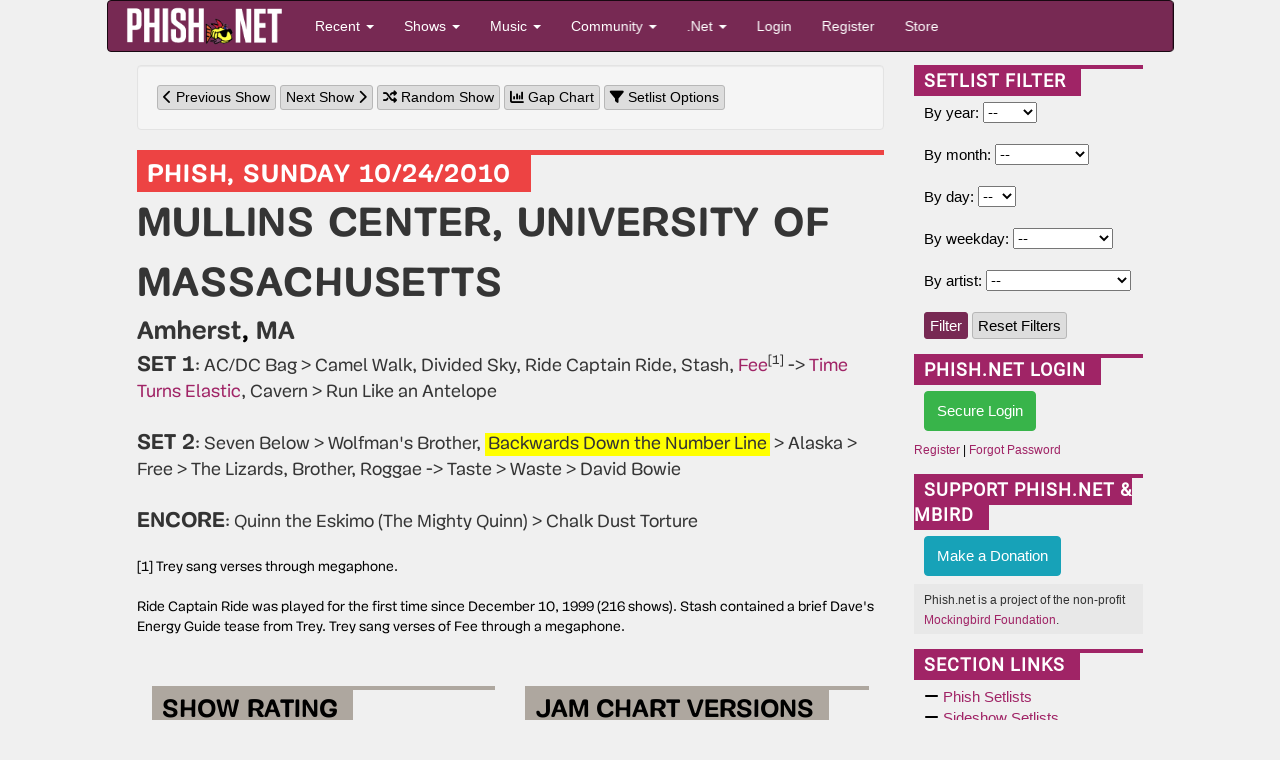

--- FILE ---
content_type: text/html; charset=utf-8
request_url: https://phish.net/setlists/phish-october-24-2010-mullins-center-university-of-massachusetts-amherst-ma-usa.html?highlight=46
body_size: 21236
content:
<!doctype html>
<html lang="en">
<!-- The source was quite invisible, the ever-present voice... -->
<!-- Carini Had a Lumpy... --><head>
	<title>Oct 24, 2010 Setlist - Phish.net</title>
	<meta charset="UTF-8" /> <!-- ISO-8859-1 -->
	<meta http-equiv="Content-Type" content="text/html; charset=UTF-8" />
	<meta name="theme-color" content="#772953">
	<meta name="viewport" content="width=device-width, initial-scale=1">
	<meta name="google-site-verification" content="H2BoGXg050tDUgH12X6iFwAvVmhBqmFSzV5w1IHjK9Y" />
	<meta http-equiv="X-UA-Compatible" content="IE=edge; chrome=1"/> <!-- jive and strive  -->
	<meta name="application-name" content="Phish.net"/> <!-- like a potato to the throat -->
	<!-- offer them some meat -->
	<!-- stylesheets -->
	<link rel="stylesheet" href="https://cdnjs.cloudflare.com/ajax/libs/font-awesome/6.7.1/css/all.min.css" crossorigin="anonymous"> 
	<link rel="stylesheet" href="https://cdnjs.cloudflare.com/ajax/libs/font-awesome/6.7.1/css/v4-shims.min.css" crossorigin="anonymous">
	
	<link rel="amphtml" href="https://phish.net/amp/phish-october-24-2010-mullins-center-university-of-massachusetts-amherst-ma-usa.html">	
	 
<link rel="stylesheet" href="/scripts/styles/compiled/style-light.min.css?v=5.67" type="text/css" />
	<link rel="stylesheet" href="/scripts/styles/compiled/setlist.min.css?v=5.67" type="text/css" />
	
	<!-- Mobile Styles -->
	<link rel="stylesheet" href="/scripts/css/mobile.min.css?v=1.0" type="text/css" />
	<link rel="stylesheet" href="/scripts/css/navigation-mobile.min.css?v=1.0" type="text/css" />

	<!-- javascript -->
	<script src="//code.jquery.com/jquery-2.2.4.min.js" integrity="sha256-BbhdlvQf/xTY9gja0Dq3HiwQF8LaCRTXxZKRutelT44=" crossorigin="anonymous"></script>
	<!--[if lt IE 9]>
		<script src="//html5shiv.googlecode.com/svn/trunk/html5.js"></script>
		<script type="text/javascript" src="/scripts/js/jqplot/excanvas.min.js"></script>
	<![endif]-->
	<script src="https://maxcdn.bootstrapcdn.com/bootstrap/3.3.6/js/bootstrap.min.js" integrity="sha256-KXn5puMvxCw+dAYznun+drMdG1IFl3agK0p/pqT9KAo= sha512-2e8qq0ETcfWRI4HJBzQiA3UoyFk6tbNyG+qSaIBZLyW9Xf3sWZHN/lxe9fTh1U45DpPf07yj94KsUHHWe4Yk1A==" crossorigin="anonymous"></script>
	<script type="text/javascript" src="/scripts/js/pnet5.js?v=5.4"></script>
	<script type="text/javascript" src="/scripts/js/navigation-mobile.js?v=1.0"></script>
	<script type="text/javascript" src="/scripts/js/pnet5-setlist.js?v=2.6?v=5.3"></script>
	<script type="text/javascript" src="https://www.gstatic.com/charts/loader.js?v=5.3"></script>
	<!-- the forest's tasty nectar shoot -->
	<link rel="alternate" title="Phish.Net News" href="https://phish.net/feed/index.xml" type="application/rss+xml" />
	<link rel="alternate" title="Phish.net News" type="application/json" href="https://phish.net/feed/json" />
	<meta name="summary" content="The Phish.Net home page - A guide to the band Phish, its music and its fans and their presence on the Internet; created for Phish Fans by Phish Fans." />
	<meta name="description" content="Phish.net is a non-commercial project run by Phish fans and for Phish fans, featuring encyclopedic encyclopedic information about Phish." />

	<!-- Open Graph -->
	<meta property="og:site_name" content="Phish.net" />
	<meta property="og:type" content="article" />
	<meta property="og:title" content="October 24, 2010 - Mullins Center, University of Massachusetts, Amherst, MA" />
	<meta property="og:description" content="Phish setlist from October 24, 2010 at Mullins Center, University of Massachusetts in Amherst, MA" />
	<meta property="og:image" content="https://media.phish.net/site/phishnet-og-default.png" />
	<meta property="og:url" content="https://phish.net/setlists/phish-october-24-2010-mullins-center-university-of-massachusetts-amherst-ma-usa" />

	<!-- Twitter Card -->
	<meta name="twitter:card" content="summary_large_image" />
	<meta name="twitter:site" content="@phishnet" />
	<meta name="twitter:title" content="October 24, 2010 - Mullins Center, University of Massachusetts, Amherst, MA" />
	<meta name="twitter:description" content="Phish setlist from October 24, 2010 at Mullins Center, University of Massachusetts in Amherst, MA" />
	<meta name="twitter:image" content="https://media.phish.net/site/phishnet-og-default.png" />

	<link rel="shortcut icon" href="https://media.phish.net/favicon.ico">
	<link rel="apple-touch-icon" href="https://media.phish.net/apple-touch-icon.png">

	<script type="text/javascript">
		var PhishNet = PhishNet || {};
		PhishNet.State = [];
		
	google.charts.load('current', { packages: ['corechart'] });
	google.charts.setOnLoadCallback(drawChart);

	function drawChart() {
    	var data = google.visualization.arrayToDataTable([
			['Year','Debuts', { role: "style" }, { type: 'string', role: 'tooltip' }],[1984, 1, "#6cc9cf", "1984\n1 debut(s)"],[1985, 2, "#6cc9cf", "1985\n2 debut(s)"],[1986, 2, "#6cc9cf", "1986\n2 debut(s)"],[1987, 3, "#6cc9cf", "1987\n3 debut(s)"],[1988, 1, "#6cc9cf", "1988\n1 debut(s)"],[1989, 0, "#6cc9cf", "1989\n0 debut(s)"],[1990, 2, "#f27930", "1990\n2 debut(s)"],[1991, 2, "#f27930", "1991\n2 debut(s)"],[1992, 0, "#f27930", "1992\n0 debut(s)"],[1993, 0, "#4aaee0", "1993\n0 debut(s)"],[1994, 1, "#4aaee0", "1994\n1 debut(s)"],[1995, 2, "#4aaee0", "1995\n2 debut(s)"],[1996, 1, "#ef6878", "1996\n1 debut(s)"],[1997, 0, "#ef6878", "1997\n0 debut(s)"],[1998, 1, "#ef6878", "1998\n1 debut(s)"],[1999, 0, "#a869a9", "1999\n0 debut(s)"],[2000, 0, "#a869a9", "2000\n0 debut(s)"],[2001, 0, "#d3b968", "2001\n0 debut(s)"],[2002, 1, "#d3b968", "2002\n1 debut(s)"],[2003, 0, "#d3b968", "2003\n0 debut(s)"],[2004, 0, "#d3b968", "2004\n0 debut(s)"],[2005, 0, "#d3b968", "2005\n0 debut(s)"],[2006, 0, "#d3b968", "2006\n0 debut(s)"],[2007, 0, "#d3b968", "2007\n0 debut(s)"],[2008, 0, "#d3b968", "2008\n0 debut(s)"],[2009, 3, "#ed4343", "2009\n3 debut(s)"], ]);
		var options = {
			title: 'Debuts By Year',
			curveType: '',
			hAxis: { format: '0000' },
			vAxis: { minValue: 0 },
			legend: { position: 'none' },
			bar: { groupWidth: "90%" }
		};
		var formatter_pnet = new google.visualization.DateFormat({ pattern: "yyyy" });
		formatter_pnet.format(data, 0);
		var chart = new google.visualization.ColumnChart(document.getElementById('curve_chart'));
		chart.draw(data, options);
	}

	</script>
	<link rel="stylesheet" href="/scripts/packages/sortable/sortable.css" type="text/css" />
	<script type="text/javascript" src="/scripts/packages/sortable/sortable.js"></script>
	<script src='https://www.google.com/recaptcha/api.js'></script>
	<!-- <script src="https://widget.battleforthenet.com/widget.js" async></script> -->

<!-- Lucy Had a Lumpy...  --></head>

<body style='overflow-x:hidden' class="">

	<div class='container-fluid'>
	<div class='row'>
		<div class='col-xs-12 col-md-12 col-lg-10 col-lg-offset-1'>

<div class="row nav-mobile-wrap hidden-md hidden-lg">
<!-- Modern Mobile-First Navigation for Phish.net -->
<nav class="mobile-nav navbar navbar-inverse" id="pnet-mobile-nav" role="navigation">
	<div class="container-fluid">
		<!-- Top Bar: Logo + Search + Menu Toggle -->
		<div class="navbar-top-bar">
			<div class="navbar-brand-section">
				<a class="navbar-brand" href="/">
					<img src="https://media.phish.net/logo/pnet5.png" alt="Phish.net" class="logo-img" />
				</a>
			</div>

			<!-- Mobile Search (prominent placement) -->
			<div class="navbar-search-section">
				<button type="button" class="search-toggle-btn" id="search-toggle">
					<i class="fa fa-search"></i>
					<span class="sr-only">Search</span>
				</button>
				<div class="search-form-container" id="search-container">
					<form class="navbar-search-form" action="/search" method="get">
						<div class="search-input-group">
							<input type="text" class="form-control search-input" placeholder="Search shows, songs, venues..." name="q" autocomplete="off">
							<button type="submit" class="search-submit-btn">
								<i class="fa fa-search"></i>
							</button>
						</div>
					</form>
				</div>
			</div>

			<!-- Mobile Menu Toggle -->
			<div class="navbar-menu-section">
				<button type="button" class="mobile-menu-toggle" id="mobile-menu-toggle">
					<span class="hamburger-line"></span>
					<span class="hamburger-line"></span>
					<span class="hamburger-line"></span>
					<span class="sr-only">Menu</span>
				</button>
			</div>
		</div>

		<!-- Main Navigation (Desktop + Mobile Drawer) -->
		<div class="navbar-main-nav" id="main-navigation">
			<!-- Quick Actions (always visible on mobile) -->
			<div class="nav-quick-actions">
				<a href="//phish.net/setlists/phish/" class="quick-action-btn">
					<i class="fa fa-music"></i>
					<span>Recent Shows</span>
				</a>
				<a href="//phish.net/upcoming" class="quick-action-btn">
					<i class="fa fa-calendar"></i>
					<span>Upcoming</span>
				</a>
				<a href="https://forum.phish.net/forum" class="quick-action-btn">
					<i class="fa fa-comments"></i>
					<span>Forum</span>
				</a>
				<a href="//phish.net/song" class="quick-action-btn">
					<i class="fa fa-list"></i>
					<span>Songs</span>
				</a>
			</div>

			<!-- Collapsible Sections -->
			<div class="nav-sections">

				<!-- Shows Section -->
				<div class="nav-section">
					<button class="nav-section-header" data-target="shows-section">
						<span class="nav-section-title">
							<i class="fa fa-music"></i>
							Shows & Setlists
						</span>
						<i class="fa fa-chevron-down nav-section-arrow"></i>
					</button>
					<div class="nav-section-content" id="shows-section">
						<div class="nav-subsection">
							<h6 class="nav-subsection-title">Browse Shows</h6>
							<a href="//phish.net/setlists/phish/">Phish Setlists</a>
							<a href="//phish.net/sideshows/">All Side Projects</a>
							<button class="nav-show-more" data-target="sideshows-more">
								<span>Show All Side Projects</span>
								<i class="fa fa-chevron-down"></i>
							</button>
							<div class="nav-more-content" id="sideshows-more">
								<a href="//phish.net/setlists/fish/">Fish</a>
								<a href="//phish.net/setlists/mike/">Mike</a>
								<a href="//phish.net/setlists/page/">Page</a>
								<a href="//phish.net/setlists/trey/">Trey</a>
								<a href="//phish.net/setlists/guest/">Guest Appearances</a>
								<h6 class="nav-subsection-title" style="margin-top: 10px;">Featuring</h6>
								<a href="//phish.net/shows/featuring/jon-fishman/">Fish</a>
								<a href="//phish.net/shows/featuring/mike-gordon/">Mike</a>
								<a href="//phish.net/shows/featuring/page-mcconnell/">Page</a>
								<a href="//phish.net/shows/featuring/trey-anastasio/">Trey</a>
							</div>
							<a href="//phish.net/upcoming">Upcoming Shows</a>
						</div>
						<div class="nav-subsection">
							<h6 class="nav-subsection-title">Discover</h6>
							<a href="//phish.net/music/ratings">Top Rated Shows</a>
							<a href="//phish.net/music/gaps">Largest Gaps</a>
							<a href="//phish.net/setlists/jump/random">Random Setlist</a>
						</div>
						<div class="nav-subsection">
							<h6 class="nav-subsection-title">Reference</h6>
							<a href="//phish.net/venues">Venues</a>
							<a href="//phish.net/tour">Tours</a>
						</div>
					</div>
				</div>

				<!-- Music Section -->
				<div class="nav-section">
					<button class="nav-section-header" data-target="music-section">
						<span class="nav-section-title">
							<i class="fa fa-headphones"></i>
							Music & Charts
						</span>
						<i class="fa fa-chevron-down nav-section-arrow"></i>
					</button>
					<div class="nav-section-content" id="music-section">
						<div class="nav-subsection">
							<h6 class="nav-subsection-title">Essentials</h6>
							<a href="//phish.net/song">Song Histories</a>
							<a href="//phish.net/jamcharts">Jam Charts</a>
							<a href="//phish.net/discography">Discography</a>
							<a href="/page/tmwsiy">The Man Who Stepped Into Yesterday</a>
							<a href="/page/daam">Dinner and a Movie Episodes</a>
							<a href="//phish.net/charts/live-bait">Live Bait Chart</a>
						</div>
						<div class="nav-subsection">
							<h6 class="nav-subsection-title">Charts</h6>
							<button class="nav-show-more" data-target="music-more">
								<span>Show All Charts</span>
								<i class="fa fa-chevron-down"></i>
							</button>
							<div class="nav-more-content" id="music-more">
								<a href="//phish.net/charts/acappella">A Cappella Chart</a>
								<a href="//phish.net/charts/bustouts">Bustout Chart</a>
								<a href="//phish.net/charts/debut">Debut Chart</a>
								<a href="//phish.net/charts/from-the-archives">From the Archives</a>
								<a href="//phish.net/charts/guest">Guest Chart</a>
								<a href="//phish.net/charts/guest-chart-with-instrument-and-song-breakdown">Guest Chart (with breakdown)</a>
								<a href="//phish.net/charts/livephish">LivePhish Tracks Chart</a>
								<a href="//phish.net/charts/makisupa">Makisupa Keyword Chart</a>
								<a href="//phish.net/charts/narration">Narration Chart</a>
								<a href="//phish.net/charts/secret-language">Secret Language Chart</a>
								<a href="//phish.net/charts/song-totals">Song Totals Chart</a>
								<a href="//phish.net/charts/tease">Tease Chart</a>
								<a href="//phish.net/charts/tease-timings">Tease Timings</a>
								<a href="//phish.net/charts/tour-openers">Tour/Show Openers Chart</a>
								<a href="//phish.net/charts/twenty-minute">20+ Minute Jam Chart</a>
								<a href="//phish.net/charts/longest-version">Longest Versions Chart</a>
								<a href="//phish.net/charts/acoustic-trey">Acoustic Trey Chart</a>
								<a href="//phish.net/charts/sideshows-twenty-minute">Side Project 20+ Min Jam Chart</a>
								<a href="//phish.net/charts/side-project-debuts">Side Project Debuts</a>
							</div>
						</div>
					</div>
				</div>

				<!-- Community Section -->
				<div class="nav-section">
					<button class="nav-section-header" data-target="community-section">
						<span class="nav-section-title">
							<i class="fa fa-users"></i>
							Community
						</span>
						<i class="fa fa-chevron-down nav-section-arrow"></i>
					</button>
					<div class="nav-section-content" id="community-section">
						<a href="https://forum.phish.net/forum">Forum</a>
						<a href="//phish.net/reviews/">Fan Reviews</a>
						<a href="//phish.net/review-archive/">Archived Reviews</a>
						<a href="//phish.net/faq/">FAQ</a>
						<a href="//phish.net/blog">Blog</a>
						<a href="//phish.net/news">News</a>
					</div>
				</div>

				<!-- .Net Section -->
				<div class="nav-section">
					<button class="nav-section-header" data-target="dotnet-section">
						<span class="nav-section-title">
							<i class="fa fa-info-circle"></i>
							.Net
						</span>
						<i class="fa fa-chevron-down nav-section-arrow"></i>
					</button>
					<div class="nav-section-content" id="dotnet-section">
						<div class="nav-subsection">
							<button class="nav-show-more" data-target="site-more">
								<span>Site Information</span>
								<i class="fa fa-chevron-down"></i>
							</button>
							<div class="nav-more-content" id="site-more">
								<a href="//phish.net/legal">Legal</a>
								<a href="//phish.net/timeline">Phish.net Timeline</a>
								<a href="//phish.net/credits">Credits</a>
								<a href="/page/phishnet-screenshots">Phish.net History in Screenshots</a>
								<a href="/page/account-confirmation">Confirming Your Account</a>
							</div>
						</div>
						<div class="nav-subsection">
							<button class="nav-show-more" data-target="tech-more">
								<span>Technology</span>
								<i class="fa fa-chevron-down"></i>
							</button>
							<div class="nav-more-content" id="tech-more">
								<a href="https://api.phish.net/">API</a>
								<a href="https://phish.net/page/technology">Phish.net Technologies</a>
								<a href="//phish.net/feed">RSS Feed</a>
							</div>
						</div>
						<div class="nav-subsection">
							<h6 class="nav-subsection-title">For Fun</h6>
							<a href="//phish.net/treys-notebook">Trey's Notebook</a>
						</div>
					</div>
				</div>

				
				
			</div>

			<!-- User Account Section -->
			
						<div class="nav-auth-section">
				<a href="/login" class="nav-auth-btn nav-login-btn">Login</a>
				<a href="/register" class="nav-auth-btn nav-register-btn">Register</a>
			</div>
						

			<!-- Footer Links -->
			<div class="nav-footer-section">
				<div class="nav-social-links">
					<a href="//bsky.app/profile/phish.net" class="social-link">
						<i class="fa-brands fa-bluesky"></i> Bluesky
					</a>
					<a href="//facebook.com/phishnet" class="social-link">
						<i class="fa fa-facebook"></i> Facebook
					</a>
					<a href="//www.instagram.com/themockingbirdfoundation/" class="social-link">
						<i class="fa fa-instagram"></i> Instagram
					</a>
					<a rel="me" href="https://shakedown.social/@phishnet" class="social-link">
						<i class="fa-brands fa-mastodon"></i> Mastodon
					</a>
				</div>
				<div class="nav-footer-links">
					<a href="/store">Store</a>
					<a href="//phish.net/contact">Contact</a>
					<a href="https://api.phish.net/">API</a>
				</div>
			</div>
		</div>
	</div>

	<!-- Mobile Overlay -->
	<div class="mobile-nav-overlay" id="mobile-nav-overlay"></div>
</nav>
</div>
<div class="row hidden-xs hidden-sm">
<div class="navbar navbar-inverse" id="pnet-nav" role="navigation">
	<div class="navbar-header">
			<button type="button" class="navbar-toggle" data-toggle="collapse" data-target=".navbar-collapse">
				<span class="sr-only">Toggle navigation</span>
				<span class="icon-bar"></span>
				<span class="icon-bar"></span>
				<span class="icon-bar"></span>
			</button>
			<a class="navbar-brand" href="/">
				<img src="https://media.phish.net/logo/pnet5.png" style="height:40px;" id="phishnet_logo" alt="Phish.net" />
			</a>
		</div>
		<div class="navbar-collapse collapse">
			<ul class="nav navbar-nav">
				<li class="dropdown">
					<a href="#" class="dropdown-toggle" data-toggle="dropdown">Recent <b class="caret"></b></a>
					<ul class="dropdown-menu">
						<li><a href="//phish.net/news">News</a></li>
						<li><a href="//phish.net/blog">Blog</a></li>
						<li class="divider"></li>
						<li class="dropdown-header">Be Social</li>
						<li>
							<a href="//bsky.app/profile/phish.net"><i class="fa-brands fa-bluesky"></i>&nbsp; Bluesky</a>
						</li>
						<li>
							<a href="//facebook.com/phishnet"><i class="fa fa-facebook"></i>&nbsp; Facebook</a>
						</li>
						<li>
							<a href="//www.instagram.com/themockingbirdfoundation/"><i class="fa fa-instagram"></i>&nbsp; Instagram</a>
						</li>
						<li><a rel="me" href="https://shakedown.social/@phishnet"><i class="fa-brands fa-mastodon"></i>&nbsp; Mastodon</a></li>
					</ul>
				</li>
				<li class="dropdown">
					<a href="#" class="dropdown-toggle" data-toggle="dropdown">Shows <b class="caret"></b></a>
					<ul class="dropdown-menu">
						<li><a href="//phish.net/setlists/phish/">Phish Setlists</a></li>
						
						<li class="dropdown-submenu">
							<a href="//phish.net/sideshows/" class="dropdown-toggle" data-toggle="dropdown">Side Project Setlists</a>
							<ul class="dropdown-menu">
								<li><a href="//phish.net/sideshows/">All</a></li>
								<li><a href="//phish.net/setlists/fish/">Fish</a></li>
								<li><a href="//phish.net/setlists/mike/">Mike</a></li>
								<li><a href="//phish.net/setlists/page/">Page</a></li>
								<li><a href="//phish.net/setlists/trey/">Trey</a></li>
								<li><a href="//phish.net/setlists/guest/">Guest Appearances</a></li>
								<li class="divider"></li>
								<li class="dropdown-header">Featuring</li>
								<li><a href="//phish.net/shows/featuring/jon-fishman/">Fish</a></li>
								<li><a href="//phish.net/shows/featuring/mike-gordon/">Mike</a></li>
								<li><a href="//phish.net/shows/featuring/page-mcconnell/">Page</a></li>
								<li><a href="//phish.net/shows/featuring/trey-anastasio/">Trey</a></li>
							</ul>
						</li>
						<li><a href="//phish.net/upcoming">Upcoming Shows</a></li>
						<li class="divider"></li>
						<li><a href="//phish.net/music/ratings">Top Rated</a></li>
						<li><a href="//phish.net/music/gaps">Largest Gaps</a></li>
						<li class="divider"></li>
						<li><a href="//phish.net/venues">Venues</a></li>
						<li><a href="//phish.net/tour">Tours</a></li>
					</ul>
				</li>
				<li class="dropdown">
					<a href="#" class="dropdown-toggle" data-toggle="dropdown">Music <b class="caret"></b></a>
					<ul class="dropdown-menu">
						<li><a href="//phish.net/song">Song Histories</a></li>
						<li><a href="//phish.net/discography">Discography</a></li>
						<li class="divider"></li>
						<li><a href="/page/tmwsiy">The Man Who Stepped Into Yesterday</a></li>
						<li><a href="/page/daam">Dinner and a Movie Episodes</a></li>
						<li><a href="//phish.net/charts/live-bait">Live Bait Chart</a></li>
						<li class="divider"></li>
						<li class="dropdown-header">Charts</li>
						<li><a href="//phish.net/jamcharts">Jam Charts</a></li>
						<li><a href="//phish.net/charts/acappella">A Cappella Chart</a></li>
						<li><a href="//phish.net/charts/bustouts">Bustout Chart</a></li>
						<li><a href="//phish.net/charts/debut">Debut Chart</a></li>
						<li><a href="//phish.net/charts/from-the-archives">From the Archives</a></li>
						<li><a href="//phish.net/charts/guest">Guest Chart</a></li>
						<li><a href="//phish.net/charts/guest-chart-with-instrument-and-song-breakdown">Guest Chart (with breakdown)</a></li>
						<li><a href="//phish.net/charts/livephish">LivePhish Tracks Chart</a></li>
						<li><a href="//phish.net/charts/makisupa">Makisupa Keyword Chart</a></li>
						<li><a href="//phish.net/charts/narration">Narration Chart</a></li>
						<li><a href="//phish.net/charts/secret-language">Secret Language Language Chart</a></li>
						<li><a href="//phish.net/charts/song-totals">Song Totals Chart</a></li>
						<li><a href="//phish.net/charts/tease">Tease Chart</a></li>
						<li><a href="//phish.net/charts/tease-timings">Tease Timings</a></li>
						<li><a href="//phish.net/charts/tour-openers">Tour/Show Openers Chart</a></li>
						<li><a href="//phish.net/charts/twenty-minute">20+ Minute Jam Chart</a></li>
						<li><a href="//phish.net/charts/longest-version">Longest Versions Chart</a></li>
						<li class="divider"></li>
						<li><a href="//phish.net/charts/acoustic-trey">Acoustic Trey Chart</a></li>
						<li><a href="//phish.net/charts/sideshows-twenty-minute">Side Project 20+ Min Jam Chart</a></li>
						<li><a href="//phish.net/charts/side-project-debuts">Side Project Debuts</a></li>
					</ul>
				</li>
				<li class="dropdown">
					<a href="#" class="dropdown-toggle" data-toggle="dropdown">Community <b class="caret"></b></a>
					<ul class="dropdown-menu">
						<li><a href="https://forum.phish.net/forum">Forum</a></li>
						<li><a href="//phish.net/faq/">FAQ</a></li>
						<li class="dropdown-submenu">
							<a href="//phish.net/reviews/" class="dropdown-toggle" data-toggle="dropdown">Reviews</a>
							<ul class="dropdown-menu">
								<li><a href="//phish.net/reviews/">Fan Reviews</a></li>
								<li><a href="//phish.net/review-archive/">Archived Reviews</a></li>
							</ul>
						</li>
						<!-- <li><a href="//phish.net/reviews">Fan Reviews</a></li>
						<li><a href="//phish.net/review-archive">Archived Reviews</a></li> -->
						<!-- <li><a href="//forum.phish.net/chat">Chat</a></li> -->
						
					</ul>
				</li>
				<li class="dropdown">
					<a href="#" class="dropdown-toggle" data-toggle="dropdown">.Net <b class="caret"></b></a>
					<ul class="dropdown-menu">
						<li class="dropdown-submenu">
							<a href="#" class="dropdown-toggle" data-toggle="dropdown">Site</a>
							<ul class="dropdown-menu">
								<li><a href="//phish.net/legal">Legal</a></li>
								<li><a href="//phish.net/timeline">Phish.net Timeline</a></li>
								<li><a href="//phish.net/credits">Credits</a></li>
								<li><a href="/page/phishnet-screenshots">Phish.net History in Screenshots</a></li>
								<li><a href="/page/account-confirmation">Confirming Your Account</a></li>
							</ul>
						</li>
						<li class="dropdown-submenu">
							<a href="#" class="dropdown-toggle" data-toggle="dropdown">Technology</a>
							<ul class="dropdown-menu">
								<li><a href="https://api.phish.net/">API</a></li>
								<li><a href="https://phish.net/page/technology">Phish.net Technologies</a></li>
								<li><a href="//phish.net/feed">RSS Feed</a></li>
							</ul>
						</li>
						<li class="divider"></li>
						
						<li><a href="//phish.net/contact">Contact</a></li>
						<li class="divider"></li>
						<li class="dropdown-header">For Fun</li>
						<li><a href="//phish.net/setlists/jump/random">Random Setlist</a></li>
						<li><a href="//phish.net/treys-notebook">Trey's Notebook</a></li>
											</ul>
				</li>
								<li class="navbar-login"><a href="/login">Login</a></li>
				<li class="navbar-register"><a href="/register">Register</a></li>
								<li class="navbar-merch"><a href="/store">Store</a></li>
			</ul>
			<ul class="nav navbar-nav navbar-right navbar-account">
				<li class="dropdown">
					  
				</li>
			</ul>
	</div>
	<!--/.nav-collapse -->
</div>

</div>
<div class="row">
	<div class='col-md-12'>
		<div class='col-md-8 col-lg-9 col-xs-12'>
		
			<div class='well clearfix'>
	<a class='btn btn-xs btn-default' href='/setlist/jump/prev?showdate=2010-10-24'>
		<i class='fa fa-chevron-left' aria-hidden="true"></i> Previous Show</a>
	<a class='btn btn-xs btn-default' href='/setlist/jump/next?showdate=2010-10-24'>
		Next Show <i class='fa fa-chevron-right' aria-hidden="true"></i></a>
	<a class='btn btn-xs btn-default' href='/setlist/jump/random'>
		<i class="fa fa-random" aria-hidden="true"></i> Random Show</a>
			<a class='btn btn-xs btn-default' href='/setlist/gap-chart/phish-october-24-2010-mullins-center-university-of-massachusetts-amherst-ma-usa.html'>
			<i class="fa fa-bar-chart" aria-hidden="true"></i> Gap Chart
		</a>
		<a class='btn btn-xs btn-default' href='/setlist/options'>
		<i class="fa fa-filter" aria-hidden="true"></i> Setlist Options</a>
</div>
<div class='setlist setlist-container setlist-phish2010'>
	<a name='2010-10-24'></a><div class='setlist-header'>
	<div class='setlist-date-long'><span class='setlist-date'>
			<a href="/setlists/phish">PHISH</a>,
			<a href="/setlists/phish-october-24-2010-mullins-center-university-of-massachusetts-amherst-ma-usa.html">SUNDAY 10/24/2010</a>
		</span>
	</div>
	<div class='setlist-venue'>
		<a href="/venue/34/Mullins_Center%2C_University_of_Massachusetts"><span class='hideunder768'>MULLINS CENTER, UNIVERSITY OF MASSACHUSETTS</span><span class='hideover768'>MULLINS CENTER, UNIVERSITY OF MASSACHUSETTS</span></a>
	</div>
	<div class='setlist-location'>
		<a href='/setlists/city/Amherst/MA/USA'>Amherst</a>,
		<a href='/setlists/state/MA/USA'>MA</a>	</div>
</div>	<div class='setlist-body'>
					
	<p><span class='set-label'>SET 1</span>:
		<a  href="/song/acdc-bag" class='setlist-song' title="AC/DC Bag">AC/DC Bag</a> > 	<a  href="/song/camel-walk" class='setlist-song' title="Camel Walk">Camel Walk</a>, 	<a  href="/song/divided-sky" class='setlist-song' title="Divided Sky">Divided Sky</a>, 	<a  href="/song/ride-captain-ride" class='setlist-song' title="Ride Captain Ride">Ride Captain Ride</a>, 	<a  href="/song/stash" class='setlist-song' title="Stash">Stash</a>, 	<a data-toggle="tooltip" data-placement="top" href="/song/fee" class='setlist-song' title="Another stretched out, harmonics-filled outro with added sirens and synthesizer. Excellent -&gt; to &quot;Time Turns Elastic.&quot;">Fee</a><sup title="Trey sang verses through megaphone.">[1]</sup> -> 	<a data-toggle="tooltip" data-placement="top" href="/song/time-turns-elastic" class='setlist-song' title="-&gt; in from a solid &quot;Fee.&quot; Strong version with tight playing throughout the composed sections and some great and extended straightforward jamming on the tail end.">Time Turns Elastic</a>, 	<a  href="/song/cavern" class='setlist-song' title="Cavern">Cavern</a> > 	<a  href="/song/run-like-an-antelope" class='setlist-song' title="Run Like an Antelope">Run Like an Antelope</a>							<p>
							<span class='set-label'>SET 2</span>:
								<a  href="/song/seven-below" class='setlist-song' title="Seven Below">Seven Below</a> > 	<a  href="/song/wolfmans-brother" class='setlist-song' title="Wolfman's Brother">Wolfman's Brother</a>, 	<a  href="/song/backwards-down-the-number-line" class='setlist-song setlist-highlight' title="Backwards Down the Number Line">Backwards Down the Number Line</a> > 	<a  href="/song/alaska" class='setlist-song' title="Alaska">Alaska</a> > 	<a  href="/song/free" class='setlist-song' title="Free">Free</a> > 	<a  href="/song/the-lizards" class='setlist-song' title="The Lizards">The Lizards</a>, 	<a  href="/song/brother" class='setlist-song' title="Brother">Brother</a>, 	<a  href="/song/roggae" class='setlist-song' title="Roggae">Roggae</a> -> 	<a  href="/song/taste" class='setlist-song' title="Taste">Taste</a> > 	<a  href="/song/waste" class='setlist-song' title="Waste">Waste</a> > 	<a  href="/song/david-bowie" class='setlist-song' title="David Bowie">David Bowie</a>							<p>
							<span class='set-label'>ENCORE</span>:
								<a  href="/song/quinn-the-eskimo-the-mighty-quinn" class='setlist-song' title="Quinn the Eskimo (The Mighty Quinn)">Quinn the Eskimo (The Mighty Quinn)</a> > 	<a  href="/song/chalk-dust-torture" class='setlist-song' title="Chalk Dust Torture">Chalk Dust Torture</a>		</div>
	<div class='setlist-footer'>
		[1] Trey sang verses through megaphone.<br>
		</div>

<div class='setlist-notes'><br>
	Ride Captain Ride was played for the first time since December 10, 1999 (216 shows). Stash contained a brief Dave's Energy Guide tease from Trey. Trey sang verses of Fee through a megaphone.
</div>
</div>










<div class='col-md-6 col-xs-12'>
	<div class='tpcbox permalink-rating'>
		<strong class='header'>Show Rating</strong>
		
				<div class='box-footer' style='padding:3px;'>Overall: 3.574/5 (>50 ratings)</div>
	</div>
</div>

	<div class='col-md-6 col-xs-12'>
		<div class='tpcbox'>
			<strong class='header'>Jam Chart Versions</strong>
			<div class='box-body'>
														<a href='/jamcharts/song/fee' title="Another stretched out, harmonics-filled outro with added sirens and synthesizer. Excellent -&gt; to &quot;Time Turns Elastic.&quot;" class="setlist-jamchart">Fee</a>, 														<a href='/jamcharts/song/time-turns-elastic' title="-&gt; in from a solid &quot;Fee.&quot; Strong version with tight playing throughout the composed sections and some great and extended straightforward jamming on the tail end." class="setlist-jamchart">Time Turns Elastic</a>							</div>

		</div>
	</div>

	<div class='col-md-6 col-xs-12'>
		<div class='tpcbox'>
			<b class='header'>Teases</b>
			<div class='box-body'>
				<a href="/setlists/teases/daves-energy-guide?teaseid=1854">Dave's Energy Guide</a> tease in Stash
			</div>
		</div>
	</div>

	<div class='col-md-6 col-xs-12'>
		<div class='tpcbox'>
			<strong class='header'>Debut Years (Average: 1992)</strong>
			<div id="curve_chart" class='row col-xs-12' style="min-height:200px;min-width:300px;"></div>
		</div>
	</div>

	<div class='col-md-6 col-xs-12'>
		<div class='tpcbox'>
			<strong class='header'>Song Distribution</strong>
			<div class='box-body albums'>
									<img class='album' src='https://media.phish.net/albums/billy.jpg'>
					<a href="/discography/billy-breathes">Billy Breathes</a>
					<span class='mock-badge' style='color:#fff;font-weight:bold;padding:3px;'>3</span>
					<br>
									<img class='album' src='https://media.phish.net/albums/nectar.jpg'>
					<a href="/discography/a-picture-of-nectar">A Picture of Nectar</a>
					<span class='mock-badge' style='color:#fff;font-weight:bold;padding:3px;'>3</span>
					<br>
									<img class='album' src='https://media.phish.net/albums/junta.jpg'>
					<a href="/discography/junta">Junta</a>
					<span class='mock-badge' style='color:#fff;font-weight:bold;padding:3px;'>3</span>
					<br>
									<img class='album' src='https://media.phish.net/albums/whitetape.jpg'>
					<a href="/discography/the-white-tape">The White Tape</a>
					<span class='mock-badge' style='color:#fff;font-weight:bold;padding:3px;'>3</span>
					<br>
									<img class='album' src='https://media.phish.net/albums/joy.jpg'>
					<a href="/discography/joy">Joy</a>
					<span class='mock-badge' style='color:#fff;font-weight:bold;padding:3px;'>2</span>
					<br>
									<img class='album' src='https://media.phish.net/albums/tmwsiy.jpg'>
					<a href="/discography/the-man-who-stepped-into-yesterday">The Man Who Stepped into Yesterday</a>
					<span class='mock-badge' style='color:#fff;font-weight:bold;padding:3px;'>2</span>
					<br>
									<img class='album' src='https://media.phish.net/albums/partytime.jpg'>
					<a href="/discography/party-time">Party Time</a>
					<span class='mock-badge' style='color:#fff;font-weight:bold;padding:3px;'>1</span>
					<br>
									<img class='album' src='https://media.phish.net/albums/rr.jpg'>
					<a href="/discography/round-room">Round Room</a>
					<span class='mock-badge' style='color:#fff;font-weight:bold;padding:3px;'>1</span>
					<br>
									<img class='album' src='https://media.phish.net/albums/tsog.jpg'>
					<a href="/discography/the-story-of-the-ghost">The Story of the Ghost</a>
					<span class='mock-badge' style='color:#fff;font-weight:bold;padding:3px;'>1</span>
					<br>
									<img class='album' src='https://media.phish.net/albums/stash.jpg'>
					<a href="/discography/stash">Stash</a>
					<span class='mock-badge' style='color:#fff;font-weight:bold;padding:3px;'>1</span>
					<br>
									<img class='album' src='https://media.phish.net/albums/hoist.jpg'>
					<a href="/discography/hoist">Hoist</a>
					<span class='mock-badge' style='color:#fff;font-weight:bold;padding:3px;'>1</span>
					<br>
									<img class='album' src='https://media.phish.net/albums/lawnboy.jpg'>
					<a href="/discography/lawn-boy">Lawn Boy</a>
					<span class='mock-badge' style='color:#fff;font-weight:bold;padding:3px;'>1</span>
					<br>
							</div>
		</div>
	</div>
	<div class='col-md-6 col-xs-12'>
		<div class='tpcbox'>
			<strong class='header'>On This Date</strong>
			<ul class='fa-ul'>
									<li>
						<i class="fa-li fa fa-minus"></i>
						<a title='Oct 24, 2021' href="https://phish.net/setlist/phish-october-24-2021-the-forum-inglewood-ca-usa.html">Oct 24, 2021: Phish - Inglewood, CA</a>
					</li>
									<li>
						<i class="fa-li fa fa-minus"></i>
						<a title='Oct 24, 2018' href="https://phish.net/setlist/phish-october-24-2018-ascend-amphitheater-nashville-tn-usa.html">Oct 24, 2018: Phish - Nashville, TN</a>
					</li>
									<li>
						<i class="fa-li fa fa-minus"></i>
						<a title='Oct 24, 2016' href="https://phish.net/setlist/phish-october-24-2016-verizon-theatre-at-grand-prairie-grand-prairie-tx-usa.html">Oct 24, 2016: Phish - Grand Prairie, TX</a>
					</li>
									<li>
						<i class="fa-li fa fa-minus"></i>
						<a title='Oct 24, 2014' href="https://phish.net/setlist/phish-october-24-2014-the-forum-inglewood-ca-usa.html">Oct 24, 2014: Phish - Inglewood, CA</a>
					</li>
									<li>
						<i class="fa-li fa fa-minus"></i>
						<a title='Oct 24, 2012' href="https://phish.net/setlist/trey-anastasio-october-24-2012-the-fillmore-silver-spring-silver-spring-md-usa.html">Oct 24, 2012: Trey Anastasio Band - Silver Spring, MD</a>
					</li>
									<li>
						<i class="fa-li fa fa-minus"></i>
						<a title='Oct 24, 2008' href="https://phish.net/setlist/trey-anastasio-october-24-2008-electric-factory-philadelphia-pa-usa.html">Oct 24, 2008: Trey Anastasio Band - Philadelphia, PA</a>
					</li>
									<li>
						<i class="fa-li fa fa-minus"></i>
						<a title='Oct 24, 2006' href="https://phish.net/setlist/trey-anastasio-october-24-2006-the-fox-theatre-boulder-co-usa.html">Oct 24, 2006: Trey Anastasio Band - Boulder, CO</a>
					</li>
									<li>
						<i class="fa-li fa fa-minus"></i>
						<a title='Oct 24, 2006' href="https://phish.net/setlist/mike-gordon-october-24-2006-chicago-theatre-chicago-il-usa.html">Oct 24, 2006: The Rhythm Devils - Chicago, IL</a>
					</li>
									<li>
						<i class="fa-li fa fa-minus"></i>
						<a title='Oct 24, 2002' href="https://phish.net/setlist/trey-anastasio-october-24-2002-portland-expo-portland-me-usa.html">Oct 24, 2002: Trey Anastasio Band - Portland, ME</a>
					</li>
									<li>
						<i class="fa-li fa fa-minus"></i>
						<a title='Oct 24, 2001' href="https://phish.net/setlist/trey-anastasio-october-24-2001-salem-armory-salem-or-usa.html">Oct 24, 2001: Oysterhead - Salem, OR</a>
					</li>
									<li>
						<i class="fa-li fa fa-minus"></i>
						<a title='Oct 24, 1995' href="https://phish.net/setlist/phish-october-24-1995-dane-county-coliseum-madison-wi-usa.html">Oct 24, 1995: Phish - Madison, WI</a>
					</li>
									<li>
						<i class="fa-li fa fa-minus"></i>
						<a title='Oct 24, 1991' href="https://phish.net/setlist/phish-october-24-1991-crystal-ballroom-hotel-st-michael-prescott-az-usa.html">Oct 24, 1991: Phish - Prescott, AZ</a>
					</li>
							</ul>
		</div>
	</div>

	<div class='col-md-6 col-xs-12'>
		<div class='tpcbox'>
			<b class='header'>Performers</b>
			<div class='box-body'>
									<a href="/shows/featuring/trey-anastasio">Trey Anastasio</a>, 									<a href="/shows/featuring/page-mcconnell">Page McConnell</a>, 									<a href="/shows/featuring/jon-fishman">Jon Fishman</a>, 									<a href="/shows/featuring/mike-gordon">Mike Gordon</a>							</div>
		</div>
	</div>


<div class='col-md-6 col-xs-12'>
	<div class='tpcbox'>
		<strong class='header'>Links</strong>
		<ul class='fa-ul'>
							<li>
					<i class="fa-li fa fa-cloud-download" title="LivePhish Download" alt="LivePhish Download"></i>					<a class='outlink linktrack' title='http://www.livephish.com/live-music/0,571,37/Phish-mp3-flac-download-10-24-2010-Mullins-Center-Amherst-MA.html' href="http://www.livephish.com/live-music/0,571,37/Phish-mp3-flac-download-10-24-2010-Mullins-Center-Amherst-MA.html" target="_blank">LivePhish Download</a>
				</li>
						<li>
				<i class="fa-li fa fa-headphones"></i>
				<a class='outlink linktrack' title='Listen on phish.in' href="https://phish.in/2010-10-24" target="_blank">Listen to 10/24/2010 on phish.in</a>
			</li>
		</ul>
	</div>
</div>



<div class='clearfix'></div>

	<h4 class='bs-callout bs-callout-pnet clearfix'>This show was part of the "<a href="/tour/70-2010-fall-tour.html">2010 Fall Tour</a>"</h4>




<div class='well clearfix'>
	<a class='btn btn-xs btn-default' href='/setlist/jump/prev?showdate=2010-10-24'>
		<i class='fa fa-chevron-left' aria-hidden="true"></i> Previous Show
	</a>
	<a class='btn btn-xs btn-default' href='/setlist/jump/next?showdate=2010-10-24'>
		Next Show <i class='fa fa-chevron-right' aria-hidden="true"></i>
	</a>
	<a class='btn btn-xs btn-default' href='/setlist/jump/random'>
		<i class="fa fa-random" aria-hidden="true"></i> Random Show
	</a>
			<a class='btn btn-xs btn-default' href='/setlist/gap-chart/phish-october-24-2010-mullins-center-university-of-massachusetts-amherst-ma-usa.html'>
			<i class="fa fa-bar-chart" aria-hidden="true"></i> Gap Chart
		</a>
		<a class='btn btn-xs btn-default' href='/setlist/options'>
		<i class="fa fa-filter" aria-hidden="true"></i> Setlist Options</a>
	<a class='btn btn-xs btn-default modal-launch' data-toggle="modal" href="#setlist-modal" title="Add to Collection" data-ajax='/ajax/add-to-collection/1282687760'>
		<i class="fa fa-archive" aria-hidden="true"></i> Add to Collection
	</a>
	<a class='btn btn-xs btn-default modal-launch' data-toggle="modal" href="#setlist-modal" title="Attendance for 2010-10-24" data-ajax='/setlist/attendance/1282687760'>
		<i class="fa fa-users" aria-hidden="true"></i> Attendance
	</a>
			<a class='btn btn-xs btn-default' href="https://phishnet.mojohelpdesk.com/mytickets/create#/ticket-form/23585" target="_blank" title="Submit a Correction">
			<i class="fa fa-wrench" aria-hidden="true"></i> Submit a Correction
		</a>
	</div>

			<h2>Show Reviews</h2>
	<div class='tpc-comment review'>
	<small>
		<time datetime="1288025721">2010-10-25 12:55 pm</time>, attached to <span class="attachedto"><a href="/setlists/phish-october-24-2010-mullins-center-university-of-massachusetts-amherst-ma-usa.html">2010-10-24</a></span>
	</small>
	<h4>
		Review
		by
		<a href="/user/Ben_s" name='comment1288025721' id='nm1288025721' title="user 8574">Ben_s</a>	</h4>
	<div class='box-body'>
		<img class="avatar pixels64" src='https://media.phish.net/avatars/default_avatar.png' alt='Ben_s' align='right'>
		Night Two began with “ACDC Bag”, which confirmed the predictions of the audience who had been expecting it as the second night opener all day. Phish moved into “Camel Walk”, another eagerly awaited and predicted early set piece, but shocked the crowd by segueing into “Divided Sky”, an old, emotional, and incredibly precise composition followed by a intricately structured jam with a wailing, sustained solo.  <br />
	More beloved pieces followed, including the simmering, Latin-influenced “Stash”, “Fee” (sung through a megaphone), and the new,  multifaceted progressive rock composition, “Time Turns Elastic”, which took Phish fans a year to learn to embrace and enjoy. Next was “Cavern”, an anthemic celebration that convinced the audience that the set was closing, until the opening doodles of “Run Like An Antelope” let the crowd know there was still more to come in this set. Starting with a loosely arranged instrumental introduction, “Antelope” suddenly begins its jam with a jagged crescendo of distorted chords, and launches into a building minor jam, which peaked with pure energy and cacophony before ending on a dime and reverting the original chords. “Set the gear shift for the high gear of your soul! You gotta run like an antelope… Out of control!” was what Trey left the Mullins Center with before the set break. <br />
	Set Two began more modestly, with simpler, more standard rock songs. While the songs were less imaginative that the previous set’s, their following jams did not disappoint. It wasn’t until “The Lizards”, a long  masterpiece which explored the history of the mythical land of “Gamehenge” that the set took off. More high energy tunes followed, and  the show ended with the long-awaited “David Bowie”, which mixed tightly composed jazz with improvised heavy metal shredding climaxing in the biggest peak of the tour. The encore of “Chalkdust Torture”, a blistering intense song about the woes and stresses of education served to remind UMass that afterall, it is a school night, and it's time to get some sleep. The "Chalkdust" jam sealed the deal on this show's place in history, and left fans deeply satisfied, and ready to download their copy of the show, and cherish it for years to come.
	</div>
	<div class='box-footer'>
		<span class="score" id="vote1288025721">Score: 3
					</span>
				<span class='pull-right'>
			<a href="/reviews/1288025721-Ben_s.html" title='Permanent Link'><i class='fa fa-link'></i></a>
			&nbsp; <a href="/messages/compose/8574" title="Private Message" /><i class='fa fa-envelope'></i></a>
			</span>
	</div>
</div>
 
	<div class='tpc-comment review'>
	<small>
		<time datetime="1288024056">2010-10-25 12:27 pm</time>, attached to <span class="attachedto"><a href="/setlists/phish-october-24-2010-mullins-center-university-of-massachusetts-amherst-ma-usa.html">2010-10-24</a></span>
	</small>
	<h4>
		Review
		by
		<a href="/user/phrienly_book" name='comment1288024056' id='nm1288024056' title="user 1074">phrienly_book</a>	</h4>
	<div class='box-body'>
		<img class="avatar pixels64" src='https://media.phish.net/avatars/default_avatar.png' alt='phrienly_book' align='right'>
		The reviews in the last couple days have been pitiful.  Unless anybody wants to give a solid review of the shows, please do not post anything.  Sorry for being a hyprocrit for posting this, but unless you have anything to say about the quality of the show then don't post at all<br />
<br />
FYI...Picture of Nectar is not a song, it's an album.  Cavern is what you are thinking of
	</div>
	<div class='box-footer'>
		<span class="score" id="vote1288024056">Score: 3
					</span>
				<span class='pull-right'>
			<a href="/reviews/1288024056-phrienly_book.html" title='Permanent Link'><i class='fa fa-link'></i></a>
			&nbsp; <a href="/messages/compose/1074" title="Private Message" /><i class='fa fa-envelope'></i></a>
			</span>
	</div>
</div>
 
	<div class='tpc-comment review'>
	<small>
		<time datetime="1325809249">2012-01-05 7:20 pm</time>, attached to <span class="attachedto"><a href="/setlists/phish-october-24-2010-mullins-center-university-of-massachusetts-amherst-ma-usa.html">2010-10-24</a></span>
	</small>
	<h4>
		Review
		by
		<a href="/user/TwiceBitten" name='comment1325809249' id='nm1325809249' title="user 15958">TwiceBitten</a>	</h4>
	<div class='box-body'>
		<img class="avatar pixels64" src='https://media.phish.net/avatars/15958.jpg' alt='TwiceBitten' align='right'>
		I've since returned to the fold, but when I went to this show I was a card carrying jaded phish fan.  I thought the band's best years were surely behind them and perhaps my attitude had something to do with not enjoying this show.  I'd be interested in hearing it again to see what I think now that I've warmed up to the band after not listening to them for 5 years.  What I remember of this show at UMass were a few moments that might have gone somewhere, but lots of stock trey licks and very unnatural setlist construction.  I was really into some of the shows I heard from 2011, but the NYE run had the same problems that I felt this show had.  Here's hoping to a more adventurous band in 2012!
	</div>
	<div class='box-footer'>
		<span class="score" id="vote1325809249">Score: 2
					</span>
				<span class='pull-right'>
			<a href="/reviews/1325809249-TwiceBitten.html" title='Permanent Link'><i class='fa fa-link'></i></a>
			&nbsp; <a href="/messages/compose/15958" title="Private Message" /><i class='fa fa-envelope'></i></a>
			</span>
	</div>
</div>
 
	<div class='tpc-comment review'>
	<small>
		<time datetime="1469224448">2016-07-22 5:54 pm</time>, attached to <span class="attachedto"><a href="/setlists/phish-october-24-2010-mullins-center-university-of-massachusetts-amherst-ma-usa.html">2010-10-24</a></span>
	</small>
	<h4>
		Review
		by
		<a href="/user/Campster" name='comment1376808831' id='nm1376808831' title="user 43660">Campster</a>	</h4>
	<div class='box-body'>
		<img class="avatar pixels64" src='https://media.phish.net/avatars/43660.png' alt='Campster' align='right'>
		Last night of my little 3 night run up northeast before a long drive back down south.<br />
<br />
I was pretty beat after the first two nights and seeing various friends in the northeast, so I took it pretty easy and took a mellow approach to the show. <br />
<br />
AC/DC Bag opener was it's solid self. Let's get this show on the road.<br />
<br />
Camel Walk! Boom, very nice! Love this song.<br />
<br />
Divided Sky was solid, and I figured that would be the big compositional piece for the set.<br />
<br />
Ride Captain Ride was a really nice bust-out. This was played really well and is one of those songs that sounds so familiar. Go Page!<br />
<br />
Stash was solid and had some nice interplay. I didn't think they were totally connected on this one, but you can give me a Stash any day.<br />
<br />
Fee was a fun singalong, and I have a soft spot for Ms. Millie Grace.<br />
<br />
TTE and Divided Sky in one set... composition heavy. This was my first and only version, so for me, I didn't mind it. Trey compositions are pretty awesome.<br />
<br />
Cavern brought the energy back up and Antelope sent everyone into a frenzy. Typic if unremarkable versions. I'll take it!<br />
<br />
Overall Set I: Camel walk and Ride Captain Ride provided the rarities, stash and antelope the jamming and some good compositions. I guess you could complain about the D Sky/TTE clogging up a lot of the set's time.<br />
<br />
Set II kicked in with Seven Below - so I was hoping for an Albany 09 all timer. This one didn't get to the 10 minute mark, but did deliver a pretty fiery type 1 solo. Not much exploration, but I enjoyed this version.<br />
<br />
Wolfman's up next and we were listening to the Went version all day so high expectations. This one was straightforward. It's a good song, but would be tough to pick this one out of a police lineup of standard 3.0 Wolfmen.<br />
<br />
#<a href="https://twitter.com/search?q=%23Line">Line</a> > Alaska gave us the Joy tunes. I don;t particularly mind either one, because of their danceability. Not what I was looking for in this section of set II though. So a definite low-light.<br />
<br />
Free was ok. A song based set.<br />
<br />
Lizards! Ok, if you're not going to bring the jams, play this. Awesome. There was a big sign for this so nice nod from the band.<br />
<br />
*Sidenote - we were staying with our friend Liz who went to Amherst - awesome to get a handed it to Liz reference and a Lizards! ha!<br />
<br />
Brother! Boom. Song based show better have Lizards and Brother! Another treat.<br />
<br />
Roggae->Taste was the jamming highlight of the set...go figure. Roggae was nicely jammed and Taste also featured some fine work. <br />
<br />
Waste was ok.<br />
<br />
David Bowie was a shot at redemption and gave us a good taste of jamming. It helped. Nice closer and this was a pretty solid version.<br />
<br />
Encore: Quinn > Chalkdust was a rocking send off. I thought it made for a really strong encore.<br />
<br />
Overall Set II: Not a good set II. That said there were definitely a couple of songs I was pumped to hear in Lizards and Brother. Roggae->Taste was nice, 7 Below and Wolfman's were fun, but ordinary, and Bowie had some mustard. Nothing you need to hear.<br />
<br />
Overall: It's a below average show, but did have some memorable song choices. Just a lack of jamming hurt this one, which is surprising given the abundance of decent opportunities. <br />
<br />
2/5 Can't win em all!
	</div>
	<div class='box-footer'>
		<span class="score" id="vote1376808831">Score: 1
					</span>
				<span class='pull-right'>
			<a href="/reviews/1376808831-Campster.html" title='Permanent Link'><i class='fa fa-link'></i></a>
			&nbsp; <a href="/messages/compose/43660" title="Private Message" /><i class='fa fa-envelope'></i></a>
			</span>
	</div>
</div>
 
	<div class='tpc-comment review'>
	<small>
		<time datetime="1288064261">2010-10-25 11:37 pm</time>, attached to <span class="attachedto"><a href="/setlists/phish-october-24-2010-mullins-center-university-of-massachusetts-amherst-ma-usa.html">2010-10-24</a></span>
	</small>
	<h4>
		Review
		by
		<a href="/user/VWPhan" name='comment1288064261' id='nm1288064261' title="user 1893">VWPhan</a>	</h4>
	<div class='box-body'>
		<img class="avatar pixels64" src='https://media.phish.net/avatars/default_avatar.png' alt='VWPhan' align='right'>
		Very high energy crowd, probably the best I've ever seen. The whole place was rocking, you could feel the venue shake during Lizards. The band was pumped, smiles ear to ear.<br />
<br />
Ride Captain Ride was a great suprise/treat.  Stash (usually not one of my favorites cause IMO it has a tendency to linger and not go anywhere), had a really good unique jam. Wolfman, brief but funky. Lizards was rocking - hard request to ignore there were at least 10 signs.<br />
<br />
TTE sounds like it's coming into it's own - first time I didn't totally hate it.  Could just be me but something sounded different about it (that or I just came to accept that they are going to play stuff people don't necessarily love.)<br />
<br />
Encore was intense.  Listening back to the SBD after the fact doesn't quite give it justice.<br />
<br />
Special thanks to the Docent's for just not caring at Providence & Umass. I appreciate not being hassled.
	</div>
	<div class='box-footer'>
		<span class="score" id="vote1288064261">Score: 1
					</span>
				<span class='pull-right'>
			<a href="/reviews/1288064261-VWPhan.html" title='Permanent Link'><i class='fa fa-link'></i></a>
			&nbsp; <a href="/messages/compose/1893" title="Private Message" /><i class='fa fa-envelope'></i></a>
			</span>
	</div>
</div>
 
	<div class='tpc-comment review'>
	<small>
		<time datetime="1288029457">2010-10-25 1:57 pm</time>, attached to <span class="attachedto"><a href="/setlists/phish-october-24-2010-mullins-center-university-of-massachusetts-amherst-ma-usa.html">2010-10-24</a></span>
	</small>
	<h4>
		Review
		by
		<a href="/user/theredredworm" name='comment1288029457' id='nm1288029457' title="user 3755">theredredworm</a>	</h4>
	<div class='box-body'>
		<img class="avatar pixels64" src='https://media.phish.net/avatars/default_avatar.png' alt='theredredworm' align='right'>
		seven below, lizards, brother, taste, and quinn all had signs in the front 10 rows...they saw the signs!
	</div>
	<div class='box-footer'>
		<span class="score" id="vote1288029457">Score: 1
					</span>
				<span class='pull-right'>
			<a href="/reviews/1288029457-theredredworm.html" title='Permanent Link'><i class='fa fa-link'></i></a>
			&nbsp; <a href="/messages/compose/3755" title="Private Message" /><i class='fa fa-envelope'></i></a>
			</span>
	</div>
</div>
 
	<div class='tpc-comment review'>
	<small>
		<time datetime="1287990892">2010-10-25 3:14 am</time>, attached to <span class="attachedto"><a href="/setlists/phish-october-24-2010-mullins-center-university-of-massachusetts-amherst-ma-usa.html">2010-10-24</a></span>
	</small>
	<h4>
		Review
		by
		<a href="/user/Niman" name='comment1287990892' id='nm1287990892' title="user 8124">Niman</a>	</h4>
	<div class='box-body'>
		<img class="avatar pixels64" src='https://media.phish.net/avatars/8124.png' alt='Niman' align='right'>
		@  Jbschneider75- What are you talking about? A Picture of Nectar is Phish's 5th album. It is also a lyric in Cavern.
	</div>
	<div class='box-footer'>
		<span class="score" id="vote1287990892">Score: 1
					</span>
				<span class='pull-right'>
			<a href="/reviews/1287990892-Niman.html" title='Permanent Link'><i class='fa fa-link'></i></a>
			&nbsp; <a href="/messages/compose/8124" title="Private Message" /><i class='fa fa-envelope'></i></a>
			</span>
	</div>
</div>
 
	<div class='tpc-comment review'>
	<small>
		<time datetime="1379226916">2013-09-15 2:35 am</time>, attached to <span class="attachedto"><a href="/setlists/phish-october-24-2010-mullins-center-university-of-massachusetts-amherst-ma-usa.html">2010-10-24</a></span>
	</small>
	<h4>
		Review
		by
		<a href="/user/dutchbug" name='comment1375110588' id='nm1375110588' title="user 17475">dutchbug</a>	</h4>
	<div class='box-body'>
		<img class="avatar pixels64" src='https://media.phish.net/avatars/17475.jpg' alt='dutchbug' align='right'>
		First show for me.  I remember just missing Bread & Puppet at the Hampshire campus, checking out the Eric Carle mueum of picture book art, some good Korean food in Hadley...<br />
<br />
a really intense lot scene.  It just felt vicious.  I'd never seen anything like it before.  Seemed like everyone there was a lot younger than me.  I remember wondering if Phish was like a 'tween thing now or something  <img class='img-responsive' class="emo" src="https://media.phish.net/emo/smile.gif" alt=":)" /> .  Songs were shorter than I had expected too.  The energy at the show was amazing, and the crowd was just nuts.  Everyone was really out of control, which I loved.  <br />
<br />
I don't remember a damn thing about the music, except that I was psyched to hear Seven Below.  It was nice and chilly out that night, and I hope it'll be the same when I see the band in Worcester '13.  I love the cold weather.  It makes everything more evil.<br />
<br />
To be honest, had I not been given tickets to Manchester, I don't think I would have kept up with the band.  Thanks, Trip, for the tickets, if you are reading this!  Thanks for getting me into Phish, too man!
	</div>
	<div class='box-footer'>
		<span class="score" id="vote1375110588">Score: 0
					</span>
				<span class='pull-right'>
			<a href="/reviews/1375110588-dutchbug.html" title='Permanent Link'><i class='fa fa-link'></i></a>
			&nbsp; <a href="/messages/compose/17475" title="Private Message" /><i class='fa fa-envelope'></i></a>
			</span>
	</div>
</div>
 
	<div class='tpc-comment review'>
	<small>
		<time datetime="1351087355">2012-10-24 10:02 am</time>, attached to <span class="attachedto"><a href="/setlists/phish-october-24-2010-mullins-center-university-of-massachusetts-amherst-ma-usa.html">2010-10-24</a></span>
	</small>
	<h4>
		Review
		by
		<a href="/user/Beantown" name='comment1351087355' id='nm1351087355' title="user 9453">Beantown</a>	</h4>
	<div class='box-body'>
		<img class="avatar pixels64" src='https://media.phish.net/avatars/9453.jpg' alt='Beantown' align='right'>
		This was my first phish show. I can remember standing on the floor about 30 feet from stage, listening to the buzz going around the building, wondering what I was in store for, and then it started. I think I stood there for the first 3 songs just soaking it in, looking all around checking the lights and the people in the crowd. Then Ride captain Ride started and everyone went crazy and I was dancing my ass off the rest of the night. I didn't really know it back then, but this was a great show, with a very solid setlist ( still chasing lizards from this night ), and it will always be one of my favorite phish shows.
	</div>
	<div class='box-footer'>
		<span class="score" id="vote1351087355">Score: 0
					</span>
				<span class='pull-right'>
			<a href="/reviews/1351087355-Beantown.html" title='Permanent Link'><i class='fa fa-link'></i></a>
			&nbsp; <a href="/messages/compose/9453" title="Private Message" /><i class='fa fa-envelope'></i></a>
			</span>
	</div>
</div>
 
	<div class='tpc-comment review'>
	<small>
		<time datetime="1346627320">2012-09-02 7:08 pm</time>, attached to <span class="attachedto"><a href="/setlists/phish-october-24-2010-mullins-center-university-of-massachusetts-amherst-ma-usa.html">2010-10-24</a></span>
	</small>
	<h4>
		Review
		by
		<a href="/user/CarnivalParade" name='comment1346627320' id='nm1346627320' title="user 6058">CarnivalParade</a>	</h4>
	<div class='box-body'>
		<img class="avatar pixels64" src='https://media.phish.net/avatars/default_avatar.png' alt='CarnivalParade' align='right'>
		Part 2 of Cosmic Adventures in Synchronic Time by Steve Urban: Fall Tour 2009. Phish is back in Philadelphia for the first time in over 5 years. A group of friends and I decide it’s a perfect night to find the legendary “magical” Rhombus. Tony Smith, a pioneering figure of Minimalism in American visual art, created the black metal sculpture, titled “New Piece.” Its plaque tells us that in 1966 it was a “Gift of the artist in commemoration of Albert Einstein’s life and work. Presented on the occasion of the Fiftieth Anniversary of the Institute for Advanced Studies.” Unfortunately, a thick blanket of fog prevented us from finding the Rhombus on that dark autumn night.<br />
<br />
"Down on myself again, step into space. Wondering how I can, alter my place. &#8232;In this hull of creation, someone else made. Who was probably wondering, why I have stayed, and never progress, into things I could be. If I found the right partner or if I could see, beyond all four walls, into fog that surrounds, my need for redemption and pins me to the ground. When out there beyond, just a half step away, its something I touched but it slithered away. And it’s something to strive for, and someday ill see if I’m somehow alive for someone other than me." <br />
<br />
Determined we returned to the Institute that weekend and found the Rhombus. However, later that evening on a rooftop in Lower Manhattan, a triangular spacecraft flew above our heads. It smoothly glided completely silent and could barley be seen. But we all saw it make a right turn and change direction. The stealth craft is known as “the Wedge” or TR-3B flying Black Triangle developed in the top secret black military as Project Aurora. Somehow this spacecraft and the Institute for Advanced Studies were connected but how? Whistleblower on the Philadelphia Experiment and the Montauk Project, Al Bielek, claims to have been assigned to Project Invisibility at the Institute. Albert Einstein of course worked on these advanced projects during WWII. The encounter with the U.F.O. somehow got me back on my spiritual path. I remembered the vision of the unity consciousness grid, which I had outside MSG at Phish on New Years Eve 2002. For the first time I began to practice the merkaba meditation daily. Then one day at the Alley Pond Environmental Center in Queens, NY while sitting lotus position with Drunvalo Melchizedek’s Ancient Secret of the Flower of Life Vol. 2 on my lap I activated my merkaba. At exactly the same instant I heard the high-pitched cavitation of propellers from afar. Two black military Helicopters flew directly past me and quickly disappeared. The men in black were real and they knew how to time travel. <br />
<br />
In Maureen St. Germain’s new book “Beyond the Flower of Life,” she writes, about the Merkaba Meditation, the Unity Consciousness Grid and even dedicates a full chapter to these Black Helicopters. She writes that, “The Christ Consciousness Grid is an etheric crystalline architectural structure of energy that envelopes Earth and holds the energy of… the perfected human. It could just as easily have been named the Buddha Consciousness or Mohammed Consciousness.” “The grid came from a version of the future where mankind achieved Christ Consciousness… and we, humanity, built it.” We recently spoke over the phone and she said that, “there are many versions of the future out there and the ascended masters tuned to the one where humanity made the ascension.”<br />
<br />
Furthermore, Drunvalo Melchizedek writes in “Serpent of Light: Beyond 2012” that the Unity Consciousness Grid is a network of energetic connections between sacred temples and sites around the globe and special crystals which link them, creating a grid which supports an increasing, shared, "unity consciousness." This grid is a tool to assist humanity in the evolutionary process and the shift in consciousness that will occur sometime within "The End of Times" window lasting from 2007-10-24, when the Hopi prophecy of the Blue Star was fulfilled, to 2014-10-24 and not necessarily on the date when the wheels of the Maya calendar align on 2012-12-21.<br />
<br />
You may be asking yourself, “How does all this relate to the band Phish?” and “Why would the ascended masters want me to share this information with the Phish community?” I had an incredible experience, almost a year after our visit to the Rhombus while in Amherst, MA during Phish’s Fall tour on 2010-10-24. I was meditating within my merkaba, as well as doing the unity breath meditation, and rainbow bridge meditation. There were 3 star tetrahedrons one stationary and 2 spinning in opposite directions, which merged with the Octahedron, a Rhombic Dodecahedron, a Stellated Dodecahedron and a Icosahedron combining to create great complex polyhedrons. I visualized the rainbow bridge around the earth, around myself and then placed the symbol inside of my heart chakra. I merged the sacred space of my heart’s toroidal field with my activated merkaba. At that moment of synchronization I felt the most beautiful feeling of spiritual bliss achieved by a love for all living things. A rhomboidal hexahedron or rhombohedron aka the Rhombus was there too with the Unity Consciousness Grid. Here was the “ ‘solution’ to help us avoid probable self-destruction!” Divided Sky, The Wind Blows High. Divided Sky, The Wind Blows High. <br />
Part 1: 10/21/96 and 12/31/02 MSG New York, NY *Cosmic Adventures in Synchronic Time was originally published in Surrender To The Flow
	</div>
	<div class='box-footer'>
		<span class="score" id="vote1346627320">Score: 0
					</span>
				<span class='pull-right'>
			<a href="/reviews/1346627320-CarnivalParade.html" title='Permanent Link'><i class='fa fa-link'></i></a>
			&nbsp; <a href="/messages/compose/6058" title="Private Message" /><i class='fa fa-envelope'></i></a>
			</span>
	</div>
</div>
 
	<div class='tpc-comment review'>
	<small>
		<time datetime="1288025757">2010-10-25 12:55 pm</time>, attached to <span class="attachedto"><a href="/setlists/phish-october-24-2010-mullins-center-university-of-massachusetts-amherst-ma-usa.html">2010-10-24</a></span>
	</small>
	<h4>
		Review
		by
		<a href="/user/Ben_s" name='comment1288025757' id='nm1288025757' title="user 8574">Ben_s</a>	</h4>
	<div class='box-body'>
		<img class="avatar pixels64" src='https://media.phish.net/avatars/default_avatar.png' alt='Ben_s' align='right'>
		Night Two began with “ACDC Bag”, which confirmed the predictions of the audience who had been expecting it as the second night opener all day. Phish moved into “Camel Walk”, another eagerly awaited and predicted early set piece, but shocked the crowd by segueing into “Divided Sky”, an old, emotional, and incredibly precise composition followed by a intricately structured jam with a wailing, sustained solo.  <br />
	More beloved pieces followed, including the simmering, Latin-influenced “Stash”, “Fee” (sung through a megaphone), and the new,  multifaceted progressive rock composition, “Time Turns Elastic”, which took Phish fans a year to learn to embrace and enjoy. Next was “Cavern”, an anthemic celebration that convinced the audience that the set was closing, until the opening doodles of “Run Like An Antelope” let the crowd know there was still more to come in this set. Starting with a loosely arranged instrumental introduction, “Antelope” suddenly begins its jam with a jagged crescendo of distorted chords, and launches into a building minor jam, which peaked with pure energy and cacophony before ending on a dime and reverting the original chords. “Set the gear shift for the high gear of your soul! You gotta run like an antelope… Out of control!” was what Trey left the Mullins Center with before the set break. <br />
	Set Two began more modestly, with simpler, more standard rock songs. While the songs were less imaginative that the previous set’s, their following jams did not disappoint. It wasn’t until “The Lizards”, a long  masterpiece which explored the history of the mythical land of “Gamehenge” that the set took off. More high energy tunes followed, and  the show ended with the long-awaited “David Bowie”, which mixed tightly composed jazz with improvised heavy metal shredding climaxing in the biggest peak of the tour. The encore of “Chalkdust Torture”, a blistering intense song about the woes and stresses of education served to remind UMass that afterall, it is a school night, and it's time to get some sleep. The "Chalkdust" jam sealed the deal on this show's place in history, and left fans deeply satisfied, and ready to download their copy of the show, and cherish it for years to come.
	</div>
	<div class='box-footer'>
		<span class="score" id="vote1288025757">Score: 0
					</span>
				<span class='pull-right'>
			<a href="/reviews/1288025757-Ben_s.html" title='Permanent Link'><i class='fa fa-link'></i></a>
			&nbsp; <a href="/messages/compose/8574" title="Private Message" /><i class='fa fa-envelope'></i></a>
			</span>
	</div>
</div>
 
	<div class='tpc-comment review'>
	<small>
		<time datetime="1287990918">2010-10-25 3:15 am</time>, attached to <span class="attachedto"><a href="/setlists/phish-october-24-2010-mullins-center-university-of-massachusetts-amherst-ma-usa.html">2010-10-24</a></span>
	</small>
	<h4>
		Review
		by
		<a href="/user/Okimo" name='comment1287990918' id='nm1287990918' title="user 5684">Okimo</a>	</h4>
	<div class='box-body'>
		<img class="avatar pixels64" src='https://media.phish.net/avatars/default_avatar.png' alt='Okimo' align='right'>
		I'll have to listen back, but I think Trey botched TTE and dropped the last verse starting with "Touches these woods and these waters all paved with gold . . . " and onward.  That's too bad.
	</div>
	<div class='box-footer'>
		<span class="score" id="vote1287990918">Score: 0
					</span>
				<span class='pull-right'>
			<a href="/reviews/1287990918-Okimo.html" title='Permanent Link'><i class='fa fa-link'></i></a>
			&nbsp; <a href="/messages/compose/5684" title="Private Message" /><i class='fa fa-envelope'></i></a>
			</span>
	</div>
</div>
 
	<div class='tpc-comment review'>
	<small>
		<time datetime="1308179270">2011-06-15 7:07 pm</time>, attached to <span class="attachedto"><a href="/setlists/phish-october-24-2010-mullins-center-university-of-massachusetts-amherst-ma-usa.html">2010-10-24</a></span>
	</small>
	<h4>
		Review
		by
		<a href="/user/NickSalv" name='comment1308179270' id='nm1308179270' title="user 10560">NickSalv</a>	</h4>
	<div class='box-body'>
		<img class="avatar pixels64" src='https://media.phish.net/avatars/10560.jpg' alt='NickSalv' align='right'>
		did anyone notice that 8 songs played were played at the coral sky show back in '96? idk if thats a big deal, but the coral sky show was FILTHY and one of my favorites all time.. those song choices were great in the flow of that show, and i like them just as much in the flow of this show. im really digging the free/lizards couplet .... also love me some camel walk. STRUT YOUR STUFF!
	</div>
	<div class='box-footer'>
		<span class="score" id="vote1308179270">Score: -1
					</span>
				<span class='pull-right'>
			<a href="/reviews/1308179270-NickSalv.html" title='Permanent Link'><i class='fa fa-link'></i></a>
			&nbsp; <a href="/messages/compose/10560" title="Private Message" /><i class='fa fa-envelope'></i></a>
			</span>
	</div>
</div>
 
	<div class='tpc-comment review'>
	<small>
		<time datetime="1299743085">2011-03-10 2:44 am</time>, attached to <span class="attachedto"><a href="/setlists/phish-october-24-2010-mullins-center-university-of-massachusetts-amherst-ma-usa.html">2010-10-24</a></span>
	</small>
	<h4>
		Review
		by
		<a href="/user/HotPale" name='comment1299743085' id='nm1299743085' title="user 3823">HotPale</a>	</h4>
	<div class='box-body'>
		<img class="avatar pixels64" src='https://media.phish.net/avatars/3823.jpg' alt='HotPale' align='right'>
		After an amazing The Divided Sky, it appeared as if Trey and Page may have contemplated a sophomore appearance of Dr. Gabel, but as the conversation turned to Mike it appeared as if he possibly shot it down only for Page to rock Ride Captain Ride for the 1st time in nearly 11 years.  Dr. Gabel may see its return this year at Mansfield, but many phans anxiously await the 2nd coming of what could be a future classic and will take it anywhere!
	</div>
	<div class='box-footer'>
		<span class="score" id="vote1299743085">Score: -1
					</span>
				<span class='pull-right'>
			<a href="/reviews/1299743085-HotPale.html" title='Permanent Link'><i class='fa fa-link'></i></a>
			&nbsp; <a href="/messages/compose/3823" title="Private Message" /><i class='fa fa-envelope'></i></a>
			</span>
	</div>
</div>
 
	
	<blockquote class='bs-callout bs-callout-info'>
		<a href='/review/add-to/phish-october-24-2010-mullins-center-university-of-massachusetts-amherst-ma-usa.html'>Add a Review</a>
	</blockquote>
		
<div class="modal fade" tabindex="-1" role="dialog" id="setlist-modal">
	<div class="modal-dialog" style='max-width:95%;max-height:75%;min-width:75%;margin:auto;'>
		<div class="modal-content">
			<div class="modal-header">
				<button type="button" class="close" data-dismiss="modal" aria-label="Close"><span aria-hidden="true">&times;</span></button>
				<h4 class="modal-title"></h4>
			</div>
			<div class="modal-body">
				
			</div>
			<div class="modal-footer">
				
				<button type="button" class="btn btn-default" data-dismiss="modal">Close</button>
			</div>
		</div><!-- /.modal-content -->
	</div><!-- /.modal-dialog -->
</div><!-- /.modal -->
<script type="application/ld+json">
{
  "@context": "http://schema.org",
  "@type": "Event",
  "name": "Oct 24, 2010 Setlist - Phish.net",
  "performer": "",
  "startDate" : "2010-10-24T20:00",
  "url" : "https://phish.net/setlists/phish-october-24-2010-mullins-center-university-of-massachusetts-amherst-ma-usa.html",
  "location" : {
    "@type" : "Place",
    "sameAs" : "https://phish.net/34/Mullins_Center%2C_University_of_Massachusetts/",
    "name" : "Mullins Center, University of Massachusetts",
    "address" : "Amherst, MA"
  }
}
</script>


		</div>

		<div class='col-md-4 col-lg-3 col-xs-12'>
		<div class='tpcsidebar '>
	<strong class='header'>
		Setlist Filter
	</strong>
	<div class='box-body'>
		
<div id="setlist-filters">
By year:
<select name="jump_Year" id='jump_Year'>
<option value="">--</option>
<option value="2026">2026</option>
<option value="2025">2025</option>
<option value="2024">2024</option>
<option value="2023">2023</option>
<option value="2022">2022</option>
<option value="2021">2021</option>
<option value="2020">2020</option>
<option value="2019">2019</option>
<option value="2018">2018</option>
<option value="2017">2017</option>
<option value="2016">2016</option>
<option value="2015">2015</option>
<option value="2014">2014</option>
<option value="2013">2013</option>
<option value="2012">2012</option>
<option value="2011">2011</option>
<option value="2010">2010</option>
<option value="2009">2009</option>
<option value="2008">2008</option>
<option value="2007">2007</option>
<option value="2006">2006</option>
<option value="2005">2005</option>
<option value="2004">2004</option>
<option value="2003">2003</option>
<option value="2002">2002</option>
<option value="2001">2001</option>
<option value="2000">2000</option>
<option value="1999">1999</option>
<option value="1998">1998</option>
<option value="1997">1997</option>
<option value="1996">1996</option>
<option value="1995">1995</option>
<option value="1994">1994</option>
<option value="1993">1993</option>
<option value="1992">1992</option>
<option value="1991">1991</option>
<option value="1990">1990</option>
<option value="1989">1989</option>
<option value="1988">1988</option>
<option value="1987">1987</option>
<option value="1986">1986</option>
<option value="1985">1985</option>
<option value="1984">1984</option>
<option value="1983">1983</option>
<option value="1982">1982</option>
</select>
<!-- <a href='#' rel='Year' data-prefix='year' data-url='setlists' class='year-jump btn btn-xs btn-pnet-default'>Go!</a> -->
<br><br>

By month:
<select name="jump_Month" id='jump_Month'>
<option value="">--</option>
<option value="01">January</option>
<option value="02">February</option>
<option value="03">March</option>
<option value="04">April</option>
<option value="05">May</option>
<option value="06">June</option>
<option value="07">July</option>
<option value="08">August</option>
<option value="09">September</option>
<option value="10">October</option>
<option value="11">November</option>
<option value="12">December</option>
</select>
<!-- <a href='#' rel='Month' data-prefix='month' data-url='setlists' class='date-jump btn btn-xs btn-pnet-default'>Go!</a>--> <br><br>

By day:
<select name="jump_Day" id='jump_Day'>
<option value="">--</option>
<option value="1">01</option>
<option value="2">02</option>
<option value="3">03</option>
<option value="4">04</option>
<option value="5">05</option>
<option value="6">06</option>
<option value="7">07</option>
<option value="8">08</option>
<option value="9">09</option>
<option value="10">10</option>
<option value="11">11</option>
<option value="12">12</option>
<option value="13">13</option>
<option value="14">14</option>
<option value="15">15</option>
<option value="16">16</option>
<option value="17">17</option>
<option value="18">18</option>
<option value="19">19</option>
<option value="20">20</option>
<option value="21">21</option>
<option value="22">22</option>
<option value="23">23</option>
<option value="24">24</option>
<option value="25">25</option>
<option value="26">26</option>
<option value="27">27</option>
<option value="28">28</option>
<option value="29">29</option>
<option value="30">30</option>
<option value="31">31</option>
</select>
<!-- <a href='#' rel='Day' data-prefix='day' data-url='setlists' class='date-jump btn btn-xs btn-pnet-default'>Go!</a>--> <br><br>

By weekday:
<select name="jump_Weekday" id='jump_Weekday'>
	<option value='0'>--</option>
	<option value='1'>Sunday</option>
	<option value='2'>Monday</option>
	<option value='3'>Tuesday</option>
	<option value='4'>Wednesday</option>
	<option value='5'>Thursday</option>
	<option value='6'>Friday</option>
	<option value='7'>Saturday</option>
</select>
<!-- <a href='#' rel='Weekday' data-prefix='dayofweek' data-url='setlists' class='date-jump btn btn-xs btn-pnet-default'>Go!</a> --><br><br>

By artist:
<select name="jump_Artist" id='jump_artist'>
	<option data-artist="0" value='0'>--</option>
	<option data-artist="1" value='phish'>Phish</option>
	<option data-artist="7" value='fish'>Fish</option>
	<option data-artist="6" value='mike'>Mike</option>
	<option data-artist="9" value='page'>Page</option>
	<option data-artist="2" value='trey'>Trey</option>
	<option data-artist="-1" value='guest'>Guest Appearance</option>
</select>
<!-- <a href='#' id='artist-jump' data-prefix='artist' class='btn btn-xs btn-pnet-default'>Go!</a> -->
<br><br>
<a href='#' class='setlist-filter btn btn-xs btn-primary'>Filter</a>
<a href='#' class='reset-filters btn btn-xs btn-default'>Reset Filters</a>
</div>

	</div>
	
</div>	


	<div class='tpcsidebar '>
	<strong class='header'>
		Phish.net Login
	</strong>
	<div class='box-body'>
		
	<a href="https://api.phish.net/authorize/login.php" class='btn btn-small btn-success'>Secure Login</a>

	</div>
	
	<small><a href="/register">Register</a> | <a href="/forgot-password">Forgot Password</a></small>

</div>	


	<style>
#neon_box > .panel-body { float:left !important; }
</style>
<div class='tpcsidebar'>
	<strong class='header'>
		Support Phish.net &amp; Mbird
	</strong>
	<div class='box-body' id="neon_box">
		
		<a href="https://donate.mbird.org/forms/mbird-donations-via-the-phishnet-frontpage" class='btn btn-small btn-info' style="color:#fff;background-color:#17a2b8;border-color:#17a2b8;">Make a Donation</a>
	</div>
	<div class='box-footer'><small>Phish.net is a project of the non-profit <a href="https://mbird.org/">Mockingbird Foundation</a>.</small></div>
</div>	


	<div class='tpcsidebar default'>
		<strong class='header'> Section Links </strong>
		<div class='box-body'>
							<i class='fa fa-minus'></i> <a href='/setlists/phish'>Phish Setlists</a><br>							<i class='fa fa-minus'></i> <a href='/sideshows'>Sideshow Setlists</a><br>							<i class='fa fa-minus'></i> <a href='/gap-finder'>Gap Finder</a><br>							<i class='fa fa-minus'></i> <a href='/setlists/jump/random'>Random Show</a><br>					</div>
	</div>





			<div class='tpcsidebar default'>
			<strong class='header'> Recent Blog Posts </strong>
			<div class='box-body'>
									<i class='fa fa-minus'></i> <a href="/blog/1767302717/msg-4-nye-recap-we-never-left-the-freezer.html">MSG 4 NYE Recap:  We Never Left the Freezer</a> <small style='color:#999;'>2026-01-01</small><br>
									<i class='fa fa-minus'></i> <a href="/blog/1767199263/msg3-recap-coiled-and-painless.html">MSG3 Recap: Coiled and Painless</a> <small style='color:#999;'>2025-12-31</small><br>
									<i class='fa fa-minus'></i> <a href="/blog/1767113566/msg2-recap-30-years-later.html">MSG2 Recap: 30 Years Later</a> <small style='color:#999;'>2025-12-30</small><br>
									<i class='fa fa-minus'></i> <a href="/blog/1766985639/sttf91.html">STTF#91 is ready!</a> <small style='color:#999;'>2025-12-29</small><br>
									<i class='fa fa-minus'></i> <a href="/blog/1767036827/msg1-recap-the-unexpected-awaits.html">MSG1 Recap: The Unexpected Awaits</a> <small style='color:#999;'>2025-12-29</small><br>
									<i class='fa fa-minus'></i> <a href="/blog/1765834046/your-chance-to-own-a-piece-of-art-phishtory-original-artists-proof-of-the-rhombus-goes-up-for-auction.html">YOUR CHANCE TO OWN A PIECE OF ART PHISHTORY: ORIGINAL ARTIST’S PROOF OF “THE RHOMBUS” GOES UP FOR AUCTION</a> <small style='color:#999;'>2025-12-15</small><br>
									<i class='fa fa-minus'></i> <a href="/blog/1765727126/thirty-years-since-121495-binghamton-livephish-vol-1.html">Thirty Years Since 12/14/95 Binghamton (LivePhish Vol. 1)</a> <small style='color:#999;'>2025-12-14</small><br>
									<i class='fa fa-minus'></i> <a href="/blog/1764828361/psa-2025-conference-recap.html">Phish Studies Association’s 2025 Conference Recap</a> <small style='color:#999;'>2025-12-05</small><br>
									<i class='fa fa-minus'></i> <a href="/blog/1764796278/jemp-radio-releases-new-mobile-app.html">JEMP Radio Releases New Mobile App</a> <small style='color:#999;'>2025-12-03</small><br>
									<i class='fa fa-minus'></i> <a href="/blog/1764208518/recap-112295-us-air-arena.html">Recap: 11/22/95 US Air Arena</a> <small style='color:#999;'>2025-11-27</small><br>
							</div>
		</div>
	
	


<div class='tpcsidebar '>
	<strong class='header'>
		Fun with Setlists
	</strong>
	<div class='box-body'>
		
	</div>
	<small>Check our <a href="/setlists/">Phish setlists</a> and <a href="/sideshows">sideshow setlists</a>!</small>
</div>	






		</div>

	</div>
</div>

		</div> <!-- /col-lg-10 -->
	</div> <!-- /row -->
	</div> <!-- /container-fluid -->
	<br style='clear:both !important;'>
	<div class='container-fluid'>
	<div class="row pnetfooter">
		<div class="col-md-4">
			<h5><img src="https://media.phish.net/avatars/default_avatar.png" id="ft_pnet_logo">Phish.net</h5>
			<p><a href="/">Phish.net</a> is a non-commercial project run by Phish fans and for Phish fans under the auspices of the all-volunteer, non-profit <a href="https://mbird.org/">Mockingbird Foundation</a>.</p>
			<p>This project serves to compile, preserve, and protect encyclopedic information about Phish and their music.</p>
			<p><a href="/credits">Credits</a> | <a href="/page/terms-of-use">Terms Of Use</a> | <a href="/page/legal">Legal</a> | <a href="/page/dmca">DMCA</a></p>
		</div>

		<div class="col-md-4 hidden-sm hidden-xs" id="ft_donate_section">
			<h5>Donate to Mockingbird</h5>
	
			<a href="https://donate.mbird.org/forms/mbird-donations-via-the-phishnet-frontpage" class='btn btn-small btn-sm btn-info' style="color:#fff;background-color:#17a2b8;border-color:#17a2b8;">Make a Donation</a>

			<h5>Contact Us</h5>
			<p><a href="/contact">Click here to contact us</a></p>
		</div>

		<div class="col-md-4 hidden-sm hidden-xs">
			<h5><img src="https://media.phish.net/site/socialmedia/mbird.png" id="ft_mbird_logo">The Mockingbird Foundation</h5>
			<p> <a href="//mbird.org">The Mockingbird Foundation</a> is a non-profit organization founded by Phish fans in 1996 to generate charitable proceeds from the Phish community.</p>
			<p> And since we're <strong>entirely volunteer</strong> &ndash; with no office, salaries, or paid staff &ndash; administrative costs are less than 2% of revenues! So far, we've distributed over $2 million to support music education for children &ndash; hundreds of grants in all 50 states, with more on the way.</p>
		</div>
	</div>
	<div class="row">
		<div class="col-md-12 text-center">
			&copy; 1990-2026&nbsp;&nbsp;The Mockingbird Foundation, Inc.
		</div>
	</div>
	</div> <!-- /container-fluid footer -->
	
	<script>
  (function(i,s,o,g,r,a,m){ i['GoogleAnalyticsObject']=r;i[r]=i[r]||function(){
  (i[r].q=i[r].q||[]).push(arguments)},i[r].l=1*new Date();a=s.createElement(o),
  m=s.getElementsByTagName(o)[0];a.async=1;a.src=g;m.parentNode.insertBefore(a,m)
  })(window,document,'script','https://www.google-analytics.com/analytics.js','ga');
  ga('create', 'UA-10341664-1', 'auto');
  ga('send', 'pageview');
	</script>
<script defer src="https://static.cloudflareinsights.com/beacon.min.js/vcd15cbe7772f49c399c6a5babf22c1241717689176015" integrity="sha512-ZpsOmlRQV6y907TI0dKBHq9Md29nnaEIPlkf84rnaERnq6zvWvPUqr2ft8M1aS28oN72PdrCzSjY4U6VaAw1EQ==" data-cf-beacon='{"version":"2024.11.0","token":"e8b8db70f71e4d19bdb8ba8129525dd0","r":1,"server_timing":{"name":{"cfCacheStatus":true,"cfEdge":true,"cfExtPri":true,"cfL4":true,"cfOrigin":true,"cfSpeedBrain":true},"location_startswith":null}}' crossorigin="anonymous"></script>
</body>
</html>

